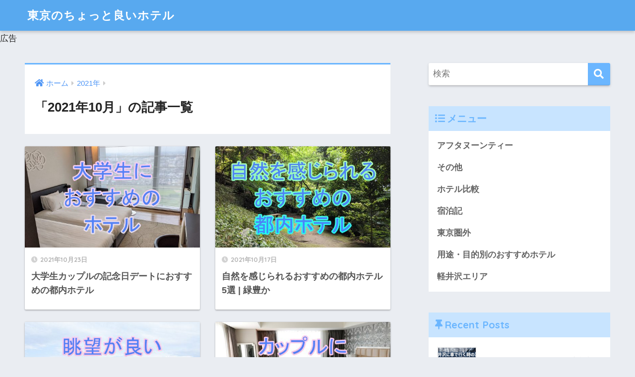

--- FILE ---
content_type: text/html; charset=utf-8
request_url: https://www.google.com/recaptcha/api2/aframe
body_size: 264
content:
<!DOCTYPE HTML><html><head><meta http-equiv="content-type" content="text/html; charset=UTF-8"></head><body><script nonce="YdZo6iC4gaiDsqeHav8npA">/** Anti-fraud and anti-abuse applications only. See google.com/recaptcha */ try{var clients={'sodar':'https://pagead2.googlesyndication.com/pagead/sodar?'};window.addEventListener("message",function(a){try{if(a.source===window.parent){var b=JSON.parse(a.data);var c=clients[b['id']];if(c){var d=document.createElement('img');d.src=c+b['params']+'&rc='+(localStorage.getItem("rc::a")?sessionStorage.getItem("rc::b"):"");window.document.body.appendChild(d);sessionStorage.setItem("rc::e",parseInt(sessionStorage.getItem("rc::e")||0)+1);localStorage.setItem("rc::h",'1769486910037');}}}catch(b){}});window.parent.postMessage("_grecaptcha_ready", "*");}catch(b){}</script></body></html>

--- FILE ---
content_type: text/javascript
request_url: https://automate-frontend.linksynergy.com/minified_logic.js
body_size: 17324
content:
var _0x59ba=["\x5F\x72\x61\x6B\x75\x74\x65\x6E\x5F\x61\x75\x74\x6F\x6D\x61\x74\x65","\x65\x6E\x76","\x68\x74\x74\x70\x73\x3A\x2F\x2F\x61\x75\x74\x6F\x6D\x61\x74\x65\x2E\x6C\x69\x6E\x6B\x73\x79\x6E\x65\x72\x67\x79\x2E\x63\x6F\x6D","\x68\x74\x74\x70\x73\x3A\x2F\x2F\x61\x75\x74\x6F\x6D\x61\x74\x65\x2D\x66\x72\x6F\x6E\x74\x65\x6E\x64\x2E\x6C\x69\x6E\x6B\x73\x79\x6E\x65\x72\x67\x79\x2E\x63\x6F\x6D","\x68\x74\x74\x70\x73\x3A\x2F\x2F\x61\x75\x74\x6F\x6D\x61\x74\x65\x2D\x70\x72\x6F\x64\x2E\x73\x74\x6F\x72\x61\x67\x65\x2E\x67\x6F\x6F\x67\x6C\x65\x61\x70\x69\x73\x2E\x63\x6F\x6D","\x6B\x41\x4B\x42\x6C\x65\x46\x6A\x46\x76\x71\x32\x75\x69\x56\x34\x58\x5A\x5A\x32\x4D\x53\x58\x4B\x46\x56\x67\x6A\x4B\x35\x6A\x69","\x53\x68\x61\x31","\x68\x61\x73\x68","\x75\x74\x66\x38\x45\x6E\x63\x6F\x64\x65","\x66\x72\x6F\x6D\x43\x68\x61\x72\x43\x6F\x64\x65","\x6C\x65\x6E\x67\x74\x68","\x63\x65\x69\x6C","\x63\x68\x61\x72\x43\x6F\x64\x65\x41\x74","\x70\x6F\x77","\x66\x6C\x6F\x6F\x72","\x66","\x74\x6F\x48\x65\x78\x53\x74\x72","\x52\x4F\x54\x4C","","\x75\x6E\x64\x65\x66\x69\x6E\x65\x64","\x70\x72\x6F\x74\x6F\x74\x79\x70\x65","\x75\x74\x66\x38\x44\x65\x63\x6F\x64\x65","\x65\x78\x70\x6F\x72\x74\x73","\x66\x75\x6E\x63\x74\x69\x6F\x6E","\x61\x6D\x64","\x77\x61\x6B\x65\x55\x70","\x77\x69\x74\x68\x43\x72\x65\x64\x65\x6E\x74\x69\x61\x6C\x73","\x50\x4F\x53\x54","\x63\x61\x74\x61\x6C\x79\x73\x74\x55\x52\x4C","\x2F\x77\x61\x6B\x65\x75\x70\x2F","\x77\x69\x64\x67\x65\x74\x4B\x65\x79","\x6F\x70\x65\x6E","\x73\x65\x6E\x64","\x73\x65\x6E\x64\x43\x6C\x69\x63\x6B","\x2F\x63\x6C\x69\x63\x6B","\x63\x6F\x6E\x76\x65\x72\x74\x4F\x62\x6A\x65\x63\x74\x54\x6F\x51\x75\x65\x72\x79\x50\x61\x72\x61\x6D\x73","\x47\x45\x54","\x68\x61\x73\x4F\x77\x6E\x50\x72\x6F\x70\x65\x72\x74\x79","\x3F","\x3D","\x26","\x65\x78\x74\x72\x61\x63\x74\x44\x6F\x6D\x61\x69\x6E","\x3A\x2F\x2F","\x69\x6E\x64\x65\x78\x4F\x66","\x2F","\x73\x70\x6C\x69\x74","\x77\x77\x77\x2E","\x72\x65\x70\x6C\x61\x63\x65","\x69\x73\x49\x6E\x74\x65\x72\x6E\x61\x6C\x4C\x69\x6E\x6B","\x75\x75\x69\x64","\x72\x61\x77\x55\x55\x49\x44","\x6C\x69\x6E\x6B\x73","\x67\x65\x74\x54\x69\x6D\x65","\x72\x61\x6E\x64\x6F\x6D","\x78","\x78\x78\x78\x78\x78\x78\x78\x78\x2D\x78\x78\x78\x78\x2D\x34\x78\x78\x78\x2D\x79\x78\x78\x78\x2D\x78\x78\x78\x78\x78\x78\x78\x78\x78\x78\x78\x78","\x61\x75\x74\x6F\x6C\x69\x6E\x6B","\x61","\x67\x65\x74\x45\x6C\x65\x6D\x65\x6E\x74\x73\x42\x79\x54\x61\x67\x4E\x61\x6D\x65","\x67\x65\x74\x41\x74\x74\x72\x69\x62\x75\x74\x65","\x61\x75\x74\x6F\x6D\x61\x74\x65\x5F\x75\x75\x69\x64","\x68\x72\x65\x66","\x73\x65\x74\x41\x74\x74\x72\x69\x62\x75\x74\x65","\x67\x65\x74\x4D\x61\x74\x63\x68\x65\x64\x44\x6F\x6D\x61\x69\x6E","\x6C\x69\x6E\x6B\x73\x79\x6E\x65\x72\x67\x79","\x61\x66\x66\x69\x6C\x69\x61\x74\x65\x44\x6F\x6D\x61\x69\x6E\x49\x6E\x66\x6F","\x2E","\x6A\x6F\x69\x6E","\x73\x6C\x69\x63\x65","\x62\x61\x74\x63\x68\x41\x66\x66\x69\x6C\x69\x61\x74\x65","\x66\x72\x6F\x6E\x74\x65\x6E\x64\x55\x52\x4C","\x2F\x69\x6E\x66\x6F\x2F","\x6F\x6E\x72\x65\x61\x64\x79\x73\x74\x61\x74\x65\x63\x68\x61\x6E\x67\x65","\x72\x65\x61\x64\x79\x53\x74\x61\x74\x65","\x44\x4F\x4E\x45","\x73\x74\x61\x74\x75\x73","\x72\x65\x73\x70\x6F\x6E\x73\x65\x54\x65\x78\x74","\x70\x72\x6F\x63\x65\x73\x73\x52\x65\x73\x70\x6F\x6E\x73\x65","\x21\x20\x42\x61\x64\x20\x72\x65\x73\x70\x6F\x6E\x73\x65\x20\x66\x6F\x72\x20\x61\x66\x66\x69\x6C\x69\x61\x74\x65\x20\x69\x6E\x66\x6F\x2E\x20\x21","\x6C\x6F\x67","\x70\x61\x72\x73\x65","\x64\x6F\x65\x73\x53\x75\x70\x70\x6F\x72\x74\x4C\x6F\x63\x61\x6C\x53\x74\x6F\x72\x61\x67\x65","\x6C\x6F\x63\x61\x6C\x53\x74\x6F\x72\x61\x67\x65\x43\x61\x63\x68\x65\x4B\x65\x79","\x73\x74\x72\x69\x6E\x67\x69\x66\x79","\x73\x65\x74\x49\x74\x65\x6D","\x63\x6F\x6E\x74\x61\x69\x6E\x65\x72\x41\x6E\x63\x68\x6F\x72\x45\x6C\x65\x6D\x65\x6E\x74","\x41","\x74\x61\x67\x4E\x61\x6D\x65","\x70\x61\x72\x65\x6E\x74\x45\x6C\x65\x6D\x65\x6E\x74","\x6D\x61\x6E\x61\x67\x65\x43\x61\x63\x68\x65","\x77\x61\x74","\x72\x65\x6D\x6F\x76\x65\x49\x74\x65\x6D","\x4C\x6F\x63\x61\x6C\x20\x73\x74\x6F\x72\x61\x67\x65\x20\x61\x76\x61\x69\x6C\x61\x62\x6C\x65\x2E","\x4C\x6F\x63\x61\x6C\x20\x73\x74\x6F\x72\x61\x67\x65\x20\x6E\x6F\x74\x20\x61\x76\x61\x69\x6C\x61\x62\x6C\x65\x2E","\x61\x75\x74\x6F\x6D\x61\x74\x65\x2D\x61\x66\x66\x69\x6C\x69\x61\x74\x65\x2D\x64\x6F\x6D\x61\x69\x6E\x2D\x69\x6E\x66\x6F\x2D","\x67\x65\x74\x46\x75\x6C\x6C\x59\x65\x61\x72","\x2D","\x67\x65\x74\x4D\x6F\x6E\x74\x68","\x67\x65\x74\x44\x61\x74\x65","\x2D\x68\x2D","\x67\x65\x74\x48\x6F\x75\x72\x73","\x67\x65\x74\x49\x74\x65\x6D","\x43\x6C\x65\x61\x6E\x69\x6E\x67\x20\x75\x70\x20\x6C\x6F\x63\x61\x6C\x20\x73\x74\x6F\x72\x61\x67\x65","\x63\x6F\x6E\x76\x65\x72\x74\x43\x6C\x69\x63\x6B","\x75\x31","\x4F\x72\x69\x67\x69\x6E\x61\x6C\x3A\x20","\x2C\x20\x4D\x61\x74\x63\x68\x65\x64\x3A\x20","\x64\x6F\x6D\x61\x69\x6E","\x72","\x65\x72\x72\x5F\x63\x6F\x64\x65","\x6D\x69\x64","\x53\x75\x63\x63\x65\x73\x73\x2E","\x68\x74\x74\x70\x73\x3A\x2F\x2F\x63\x6C\x69\x63\x6B\x2E\x6C\x69\x6E\x6B\x73\x79\x6E\x65\x72\x67\x79\x2E\x63\x6F\x6D\x2F\x64\x65\x65\x70\x6C\x69\x6E\x6B\x3F\x69\x64\x3D","\x63\x6C\x69\x63\x6B\x5F\x64\x6F\x6D\x61\x69\x6E","\x68\x74\x74\x70\x73\x3A\x2F\x2F","\x2F\x64\x65\x65\x70\x6C\x69\x6E\x6B\x3F\x69\x64\x3D","\x65\x73\x69\x64","\x26\x6D\x69\x64\x3D","\x26\x6D\x75\x72\x6C\x3D","\x26\x75\x31\x3D\x61\x75\x74\x6F\x6D\x61\x74\x65","\x26\x75\x31\x3D","\x46\x61\x69\x6C\x75\x72\x65\x2E\x20\x4E\x6F\x20\x72\x65\x6C\x61\x74\x69\x6F\x6E\x73\x68\x69\x70\x2E","\x46\x61\x69\x6C\x75\x72\x65\x2E\x20\x4E\x6F\x20\x6D\x65\x72\x63\x68\x61\x6E\x74\x2E","\x72\x75\x6E","\x44\x4F\x4D\x4E\x6F\x64\x65\x49\x6E\x73\x65\x72\x74\x65\x64","\x61\x64\x64\x45\x76\x65\x6E\x74\x4C\x69\x73\x74\x65\x6E\x65\x72","\x41\x75\x74\x6F\x6D\x61\x74\x65\x20\x69\x73\x20\x69\x6E\x69\x74\x69\x61\x6C\x69\x7A\x65\x64\x2E","\x6C\x6F\x61\x64\x65\x64","\x75\x73\x65\x44\x65\x66\x61\x75\x6C\x74\x41\x45\x4C","\x63\x6C\x69\x63\x6B","\x74\x61\x72\x67\x65\x74","\x6C\x6F\x63\x61\x74\x69\x6F\x6E","\x65\x76\x65\x6E\x74\x73","\x74\x79\x70\x65","\x68\x61\x6E\x64\x6C\x65\x72","\x63\x61\x70\x74\x75\x72\x65"];try{var _rakuten_automate=window[_0x59ba[0]]}catch(e){var _rakuten_automate={links:{},events:[]}};_rakuten_automate[_0x59ba[1]]= {catalystURL:_0x59ba[2],snippetURL:_0x59ba[3],frontendURL:_0x59ba[4],applicationKey:_0x59ba[5]},_rakuten_automate[_0x59ba[6]]= {},_rakuten_automate[_0x59ba[6]][_0x59ba[7]]= function(_0x617cx2){_0x617cx2= _0x617cx2[_0x59ba[8]]();var _0x617cx3=[1518500249,1859775393,2400959708,3395469782];_0x617cx2+= String[_0x59ba[9]](128);for(var _0x617cx4=_0x617cx2[_0x59ba[10]]/ 4+ 2,_0x617cx5=Math[_0x59ba[11]](_0x617cx4/ 16),_0x617cx6= new Array(_0x617cx5),_0x617cx7=0;_0x617cx5> _0x617cx7;_0x617cx7++){_0x617cx6[_0x617cx7]=  new Array(16);for(var _0x617cx8=0;16> _0x617cx8;_0x617cx8++){_0x617cx6[_0x617cx7][_0x617cx8]= _0x617cx2[_0x59ba[12]](64* _0x617cx7+ 4* _0x617cx8)<< 24| _0x617cx2[_0x59ba[12]](64* _0x617cx7+ 4* _0x617cx8+ 1)<< 16| _0x617cx2[_0x59ba[12]](64* _0x617cx7+ 4* _0x617cx8+ 2)<< 8| _0x617cx2[_0x59ba[12]](64* _0x617cx7+ 4* _0x617cx8+ 3)}};_0x617cx6[_0x617cx5- 1][14]= 8* (_0x617cx2[_0x59ba[10]]- 1)/ Math[_0x59ba[13]](2,32),_0x617cx6[_0x617cx5- 1][14]= Math[_0x59ba[14]](_0x617cx6[_0x617cx5- 1][14]),_0x617cx6[_0x617cx5- 1][15]= 8* (_0x617cx2[_0x59ba[10]]- 1)& 4294967295;for(var _0x617cx9,_0x617cxa,_0x617cxb,_0x617cxc,_0x617cxd,_0x617cxe=1732584193,_0x617cxf=4023233417,_0x617cx10=2562383102,_0x617cx11=271733878,_0x617cx12=3285377520,_0x617cx13= new Array(80),_0x617cx7=0;_0x617cx5> _0x617cx7;_0x617cx7++){for(var _0x617cx14=0;16> _0x617cx14;_0x617cx14++){_0x617cx13[_0x617cx14]= _0x617cx6[_0x617cx7][_0x617cx14]};for(var _0x617cx14=16;80> _0x617cx14;_0x617cx14++){_0x617cx13[_0x617cx14]= _rakuten_automate[_0x59ba[6]].ROTL(_0x617cx13[_0x617cx14- 3]^ _0x617cx13[_0x617cx14- 8]^ _0x617cx13[_0x617cx14- 14]^ _0x617cx13[_0x617cx14- 16],1)};_0x617cx9= _0x617cxe,_0x617cxa= _0x617cxf,_0x617cxb= _0x617cx10,_0x617cxc= _0x617cx11,_0x617cxd= _0x617cx12;for(var _0x617cx14=0;80> _0x617cx14;_0x617cx14++){var _0x617cx15=Math[_0x59ba[14]](_0x617cx14/ 20),_0x617cx16=_rakuten_automate[_0x59ba[6]].ROTL(_0x617cx9,5)+ _rakuten_automate[_0x59ba[6]][_0x59ba[15]](_0x617cx15,_0x617cxa,_0x617cxb,_0x617cxc)+ _0x617cxd+ _0x617cx3[_0x617cx15]+ _0x617cx13[_0x617cx14]& 4294967295;_0x617cxd= _0x617cxc,_0x617cxc= _0x617cxb,_0x617cxb= _rakuten_automate[_0x59ba[6]].ROTL(_0x617cxa,30),_0x617cxa= _0x617cx9,_0x617cx9= _0x617cx16};_0x617cxe= _0x617cxe+ _0x617cx9& 4294967295,_0x617cxf= _0x617cxf+ _0x617cxa& 4294967295,_0x617cx10= _0x617cx10+ _0x617cxb& 4294967295,_0x617cx11= _0x617cx11+ _0x617cxc& 4294967295,_0x617cx12= _0x617cx12+ _0x617cxd& 4294967295};return _rakuten_automate[_0x59ba[6]][_0x59ba[16]](_0x617cxe)+ _rakuten_automate[_0x59ba[6]][_0x59ba[16]](_0x617cxf)+ _rakuten_automate[_0x59ba[6]][_0x59ba[16]](_0x617cx10)+ _rakuten_automate[_0x59ba[6]][_0x59ba[16]](_0x617cx11)+ _rakuten_automate[_0x59ba[6]][_0x59ba[16]](_0x617cx12)},_rakuten_automate[_0x59ba[6]][_0x59ba[15]]= function(_0x617cx2,_0x617cx3,_0x617cx4,_0x617cx5){switch(_0x617cx2){case 0:return _0x617cx3& _0x617cx4^ ~_0x617cx3& _0x617cx5;case 1:return _0x617cx3^ _0x617cx4^ _0x617cx5;case 2:return _0x617cx3& _0x617cx4^ _0x617cx3& _0x617cx5^ _0x617cx4& _0x617cx5;case 3:return _0x617cx3^ _0x617cx4^ _0x617cx5}},_rakuten_automate[_0x59ba[6]][_0x59ba[17]]= function(_0x617cx2,_0x617cx3){return _0x617cx2<< _0x617cx3| _0x617cx2>>> 32- _0x617cx3},_rakuten_automate[_0x59ba[6]][_0x59ba[16]]= function(_0x617cx2){for(var _0x617cx3,_0x617cx4=_0x59ba[18],_0x617cx5=7;_0x617cx5>= 0;_0x617cx5--){_0x617cx3= _0x617cx2>>> 4* _0x617cx5& 15,_0x617cx4+= _0x617cx3.toString(16)};return _0x617cx4},_0x59ba[19]==  typeof String[_0x59ba[20]][_0x59ba[8]]&& (String[_0x59ba[20]][_0x59ba[8]]= function(){return unescape(encodeURIComponent(this))}),_0x59ba[19]==  typeof String[_0x59ba[20]][_0x59ba[21]]&& (String[_0x59ba[20]][_0x59ba[21]]= function(){try{return decodeURIComponent(escape(this))}catch(t){return this}}),_0x59ba[19]!=  typeof module&& module[_0x59ba[22]]&& (module[_0x59ba[22]]= _rakuten_automate[_0x59ba[6]]),_0x59ba[23]==  typeof define&& define[_0x59ba[24]]&& define([],function(){return _rakuten_automate[_0x59ba[6]]}),_rakuten_automate[_0x59ba[25]]= function(){var _0x617cx2= new XMLHttpRequest;_0x617cx2[_0x59ba[26]]=  !0,_0x617cx2[_0x59ba[31]](_0x59ba[27],_rakuten_automate[_0x59ba[1]][_0x59ba[28]]+ _0x59ba[29]+ _rakuten_automate[_0x59ba[30]],!0),_0x617cx2[_0x59ba[32]](null)},_rakuten_automate[_0x59ba[33]]= function(_0x617cx2,_0x617cx3){var _0x617cx4=_rakuten_automate[_0x59ba[1]][_0x59ba[28]]+ _0x59ba[34]+ _rakuten_automate[_0x59ba[35]](_0x617cx2),_0x617cx5= new XMLHttpRequest;_0x617cx5[_0x59ba[26]]=  !0,_0x617cx5[_0x59ba[31]](_0x59ba[36],_0x617cx4,!0),_0x617cx5[_0x59ba[32]](null)},_rakuten_automate[_0x59ba[35]]= function(_0x617cx2){var _0x617cx3=!0,_0x617cx4=_0x59ba[18];for(var _0x617cx5 in _0x617cx2){_0x617cx2[_0x59ba[37]](_0x617cx5)&& (_0x617cx3?(_0x617cx3=  !1,_0x617cx4+= _0x59ba[38]+ encodeURIComponent(_0x617cx5)+ _0x59ba[39]+ encodeURIComponent(_0x617cx2[_0x617cx5])):_0x617cx4+= _0x59ba[40]+ encodeURIComponent(_0x617cx5)+ _0x59ba[39]+ encodeURIComponent(_0x617cx2[_0x617cx5]))};return _0x617cx4},_rakuten_automate[_0x59ba[41]]= function(_0x617cx2){var _0x617cx3;return _0x617cx3= _0x617cx2[_0x59ba[43]](_0x59ba[42])>  -1?_0x617cx2[_0x59ba[45]](_0x59ba[44])[2]:_0x617cx2[_0x59ba[45]](_0x59ba[44])[0],_0x617cx3[_0x59ba[47]](_0x59ba[46],_0x59ba[18])},_rakuten_automate[_0x59ba[48]]= function(_0x617cx2,_0x617cx3){return _rakuten_automate[_0x59ba[41]](_0x617cx3)=== _rakuten_automate[_0x59ba[41]](_0x617cx2)},_rakuten_automate[_0x59ba[49]]= function(){var _0x617cx2=_rakuten_automate[_0x59ba[50]]();return void(0)=== _rakuten_automate[_0x59ba[51]][_0x617cx2]?_0x617cx2:_rakuten_automate[_0x59ba[49]]()},_rakuten_automate[_0x59ba[50]]= function(){var _0x617cx2=( new Date)[_0x59ba[52]](),_0x617cx3=_0x59ba[55][_0x59ba[47]](/[xy]/g,function(_0x617cx3){var _0x617cx4=(_0x617cx2+ 16* Math[_0x59ba[53]]())% 16| 0;return _0x617cx2= Math[_0x59ba[14]](_0x617cx2/ 16),(_0x59ba[54]== _0x617cx3?_0x617cx4:3& _0x617cx4| 8).toString(16)});return _0x617cx3},_rakuten_automate[_0x59ba[56]]= function(_0x617cx2){var _0x617cx3;_0x617cx3= void(0)=== _0x617cx2?document[_0x59ba[58]](_0x59ba[57]):_0x617cx2[_0x59ba[58]]?_0x617cx2[_0x59ba[58]](_0x59ba[57]):[];for(var _0x617cx4=0,_0x617cx5=_0x617cx3[_0x59ba[10]];_0x617cx5> _0x617cx4;_0x617cx4++){var _0x617cx6=_0x617cx3[_0x617cx4];if(!_0x617cx6[_0x59ba[37]](_0x59ba[59])|| null=== _0x617cx6[_0x59ba[59]](_0x59ba[60])){var _0x617cx7=_rakuten_automate[_0x59ba[49]]();_rakuten_automate[_0x59ba[51]][_0x617cx7]= _0x617cx6[_0x59ba[61]],_0x617cx6[_0x59ba[62]](_0x59ba[60],_0x617cx7)}}},_rakuten_automate[_0x59ba[63]]= function(_0x617cx2){var _0x617cx3=!1;if(_0x617cx2[_0x59ba[43]](_0x59ba[64])>  -1){return null};for(;!_0x617cx3;){if(_rakuten_automate[_0x59ba[65]][_rakuten_automate[_0x59ba[6]][_0x59ba[7]](_0x617cx2)]){_0x617cx3=  !0}else {var _0x617cx4=_0x617cx2[_0x59ba[45]](_0x59ba[66]);if(1=== _0x617cx4[_0x59ba[10]]){return null};_0x617cx2= _0x617cx4[_0x59ba[68]](1)[_0x59ba[67]](_0x59ba[66])}};return _0x617cx2},_rakuten_automate[_0x59ba[69]]= function(){var _0x617cx2= new XMLHttpRequest;_0x617cx2[_0x59ba[31]](_0x59ba[36],_rakuten_automate[_0x59ba[1]][_0x59ba[70]]+ _0x59ba[71]+ _rakuten_automate[_0x59ba[30]],!0),_0x617cx2[_0x59ba[32]](null),_0x617cx2[_0x59ba[72]]= function(){_0x617cx2[_0x59ba[73]]=== XMLHttpRequest[_0x59ba[74]]&& (200=== _0x617cx2[_0x59ba[75]]?_rakuten_automate[_0x59ba[77]](_0x617cx2[_0x59ba[76]]):console[_0x59ba[79]](_0x59ba[78]))}},_rakuten_automate[_0x59ba[77]]= function(_0x617cx2){_rakuten_automate[_0x59ba[65]]= JSON[_0x59ba[80]](_0x617cx2),_rakuten_automate[_0x59ba[81]]&& localStorage[_0x59ba[84]](_rakuten_automate[_0x59ba[82]],JSON[_0x59ba[83]](_rakuten_automate[_0x59ba[65]]))},_rakuten_automate[_0x59ba[85]]= function(_0x617cx2){return null=== _0x617cx2|| void(0)=== _0x617cx2?null:_0x59ba[86]=== _0x617cx2[_0x59ba[87]]?_0x617cx2:_rakuten_automate[_0x59ba[85]](_0x617cx2[_0x59ba[88]])},_rakuten_automate[_0x59ba[89]]= function(_0x617cx2){try{localStorage[_0x59ba[84]](_0x59ba[90],_0x59ba[90]),localStorage[_0x59ba[91]](_0x59ba[90]),_rakuten_automate[_0x59ba[81]]=  !0,console[_0x59ba[79]](_0x59ba[92])}catch(e){_rakuten_automate[_0x59ba[81]]=  !1,console[_0x59ba[79]](_0x59ba[93])};if(_rakuten_automate[_0x59ba[81]]){var _0x617cx4= new Date;_rakuten_automate[_0x59ba[82]]= _0x59ba[94]+ _0x617cx4[_0x59ba[95]]()+ _0x59ba[96]+ (_0x617cx4[_0x59ba[97]]()+ 1)+ _0x59ba[96]+ _0x617cx4[_0x59ba[98]]()+ _0x59ba[99]+ _0x617cx4[_0x59ba[100]](),_rakuten_automate[_0x59ba[65]]= JSON[_0x59ba[80]](localStorage[_0x59ba[101]](_rakuten_automate[_0x59ba[82]]))|| {},console[_0x59ba[79]](_0x59ba[102]);for(var _0x617cx5 in localStorage){_0x617cx5!== _rakuten_automate[_0x59ba[82]]&& _0x617cx5[_0x59ba[43]](_0x59ba[94])>  -1&& localStorage[_0x59ba[91]](_0x617cx5)}}else {_rakuten_automate[_0x59ba[65]]= {}}},_rakuten_automate[_0x59ba[103]]= function(_0x617cx2,_0x617cx3,_0x617cx4,_0x617cx5){var _0x617cx6=_rakuten_automate[_0x59ba[63]](_0x617cx3),_0x617cx7={origin:_0x617cx4,link:_0x617cx2,u1:_rakuten_automate[_0x59ba[104]],widget_key:_rakuten_automate[_0x59ba[30]]};if(console[_0x59ba[79]](_0x59ba[105]+ _0x617cx2+ _0x59ba[106]+ _0x617cx6),null!== _0x617cx6){var _0x617cx8=_rakuten_automate[_0x59ba[65]][_rakuten_automate[_0x59ba[6]][_0x59ba[7]](_0x617cx6)];if(_0x617cx7[_0x59ba[107]]= _0x617cx6,_0x617cx8&& _0x617cx8[_0x59ba[108]]&& _0x617cx8[_0x59ba[108]][_0x59ba[10]]> 0){var _0x617cx9=_0x617cx8[_0x59ba[108]][0];_0x617cx7[_0x59ba[109]]= 0,_0x617cx7[_0x59ba[110]]= _0x617cx9,console[_0x59ba[79]](_0x59ba[111]);var _0x617cxa=_0x59ba[112];_0x617cx8[_0x59ba[113]]&& (_0x617cxa= [_0x59ba[114],_0x617cx8[_0x59ba[113]],_0x59ba[115]][_0x59ba[67]](_0x59ba[18]));var _0x617cxb=_0x617cxa+ _rakuten_automate[_0x59ba[65]][_0x59ba[116]]+ _0x59ba[117]+ _0x617cx9+ _0x59ba[118]+ encodeURIComponent(_0x617cx2);_0x59ba[18]=== _rakuten_automate[_0x59ba[104]]?_0x617cxb+= _0x59ba[119]:_rakuten_automate[_0x59ba[104]]&& (_0x617cxb+= _0x59ba[120]+ encodeURIComponent(_rakuten_automate[_0x59ba[104]])),_0x617cx5[_0x59ba[61]]= _0x617cxb,setTimeout(function(){_0x617cx5[_0x59ba[61]]= _0x617cx2},100)}else {_0x617cx7[_0x59ba[109]]= 1,console[_0x59ba[79]](_0x59ba[121])}}else {_0x617cx7[_0x59ba[109]]= 2,_0x617cx7[_0x59ba[107]]= _0x617cx3,console[_0x59ba[79]](_0x59ba[122])};return _0x617cx7},_rakuten_automate[_0x59ba[123]]= function(_0x617cx2){_rakuten_automate[_0x59ba[25]](),_rakuten_automate[_0x59ba[89]](),document[_0x59ba[125]](_0x59ba[124],function(_0x617cx2){_rakuten_automate[_0x59ba[56]]()},!0),console[_0x59ba[79]](_0x59ba[126]),_rakuten_automate[_0x59ba[56]](),_rakuten_automate[_0x59ba[69]](),_rakuten_automate[_0x59ba[127]]=  !0,_rakuten_automate[_0x59ba[128]]=  !0,_0x617cx2(_0x59ba[129],function(_0x617cx2){if(containerAnchorElement= _rakuten_automate[_0x59ba[85]](_0x617cx2[_0x59ba[130]]),null!== containerAnchorElement){var _0x617cx3=containerAnchorElement,_0x617cx4=_rakuten_automate[_0x59ba[51]][_0x617cx3[_0x59ba[59]](_0x59ba[60])],_0x617cx5=window[_0x59ba[131]][_0x59ba[61]];if(_rakuten_automate[_0x59ba[48]](_0x617cx4,_0x617cx5)){return};var _0x617cx6=_rakuten_automate[_0x59ba[41]](_0x617cx4),_0x617cx7=_rakuten_automate[_0x59ba[103]](_0x617cx4,_0x617cx6,_0x617cx5,_0x617cx3);_rakuten_automate[_0x59ba[33]](_0x617cx7)}},!0);for(var _0x617cx3=0;_0x617cx3< _rakuten_automate[_0x59ba[132]][_0x59ba[10]];_0x617cx3++){var _0x617cx4=_rakuten_automate[_0x59ba[132]][_0x617cx3];_0x617cx2(_0x617cx4[_0x59ba[133]],_0x617cx4[_0x59ba[134]],_0x617cx4[_0x59ba[135]])}};try{module[_0x59ba[22]]= _rakuten_automate}catch(e){}

--- FILE ---
content_type: text/plain
request_url: https://www.google-analytics.com/j/collect?v=1&_v=j102&a=1686764609&t=pageview&_s=1&dl=https%3A%2F%2Fgood-hotels.tokyo%2F2021%2F10%2F&ul=en-us%40posix&dt=%E3%80%8C2021%E5%B9%B410%E6%9C%88%E3%80%8D%E3%81%AE%E8%A8%98%E4%BA%8B%E4%B8%80%E8%A6%A7%20%7C%20%E6%9D%B1%E4%BA%AC%E3%81%AE%E3%81%A1%E3%82%87%E3%81%A3%E3%81%A8%E8%89%AF%E3%81%84%E3%83%9B%E3%83%86%E3%83%AB&sr=1280x720&vp=1280x720&_u=IEBAAEABAAAAACAAI~&jid=485995447&gjid=1581030220&cid=1873407393.1769486907&tid=UA-1998924-26&_gid=734359195.1769486907&_r=1&_slc=1&z=341033555
body_size: -451
content:
2,cG-MSMC05B0GP

--- FILE ---
content_type: application/javascript; charset=utf-8;
request_url: https://dalc.valuecommerce.com/app3?p=887386718&_s=https%3A%2F%2Fgood-hotels.tokyo%2F2021%2F10%2F&vf=iVBORw0KGgoAAAANSUhEUgAAAAMAAAADCAYAAABWKLW%2FAAAAMElEQVQYV2NkFGP4n5FkxXC54xIDY%2FBn5v8Hv5owfFt0ioExl6vr%2F8xzfxi6NKoYADF%2FEG7Z0K34AAAAAElFTkSuQmCC
body_size: 1633
content:
vc_linkswitch_callback({"t":"69783a3d","r":"aXg6PQAKPpIDFOg3CooERAqKCJRQzw","ub":"aXg6PAAMU%2FMDFOg3CooBbQqKBtiGkA%3D%3D","vcid":"S5-aCHgDFvooDdm-KTIYJ_rNxsgpg0pMUrPP8oQMXcmkzJh2LjWn6Q","vcpub":"0.671378","paypaymall.yahoo.co.jp":{"a":"2826703","m":"2201292","g":"96b2e3e18c"},"p":887386718,"s":3614100,"biz.travel.yahoo.co.jp":{"a":"2761515","m":"2244419","g":"600070e48c"},"mini-shopping.yahoo.co.jp":{"a":"2826703","m":"2201292","g":"96b2e3e18c"},"shopping.geocities.jp":{"a":"2826703","m":"2201292","g":"96b2e3e18c"},"www.expedia.co.jp":{"a":"2438503","m":"2382533","g":"e4cd0f4dd0","sp":"eapid%3D0-28%26affcid%3Djp.network.valuecommerce.general_mylink."},"jalan.net":{"a":"2513343","m":"2130725","g":"727097278c"},"hotels.com":{"a":"2518280","m":"2506163","g":"82a27d2fb5","sp":"rffrid%3Daff.hcom.JP.014.000.VCSphone"},"shopping.yahoo.co.jp":{"a":"2826703","m":"2201292","g":"96b2e3e18c"},"www.ikyu.com":{"a":"2675907","m":"221","g":"436addff88"},"travel.yahoo.co.jp":{"a":"2761515","m":"2244419","g":"600070e48c"},"approach.yahoo.co.jp":{"a":"2826703","m":"2201292","g":"96b2e3e18c"},"paypaystep.yahoo.co.jp":{"a":"2826703","m":"2201292","g":"96b2e3e18c"},"service.expedia.co.jp":{"a":"2438503","m":"2382533","g":"e4cd0f4dd0","sp":"eapid%3D0-28%26affcid%3Djp.network.valuecommerce.general_mylink."},"welove.expedia.co.jp":{"a":"2438503","m":"2382533","g":"e4cd0f4dd0","sp":"eapid%3D0-28%26affcid%3Djp.network.valuecommerce.general_mylink."},"www.netmile.co.jp":{"a":"2438503","m":"2382533","g":"e4cd0f4dd0","sp":"eapid%3D0-28%26affcid%3Djp.network.valuecommerce.general_mylink."},"l":5})

--- FILE ---
content_type: text/plain
request_url: https://automate-prod.storage.googleapis.com/info/VC9YpRW10EkRG1aYOUlKeAgM9ZCYoFL2
body_size: -197
content:
{"1847b62f29dfdcea51cbaa1d9a098e66a2f77603":{"r":["2902"]},"esid":"cclD9kth*bs","version":"1.1.0"}